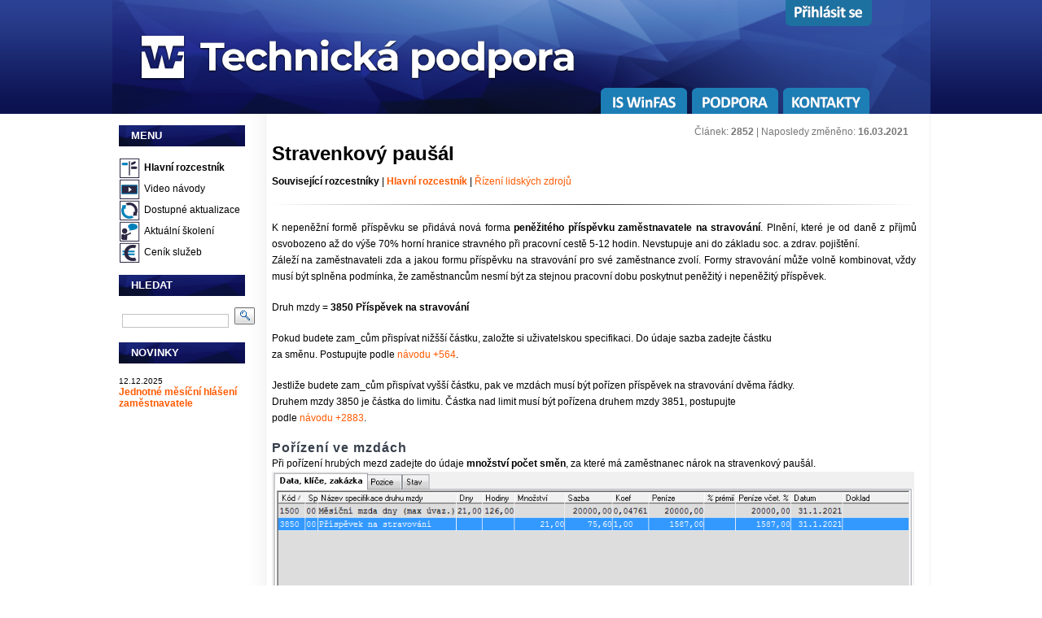

--- FILE ---
content_type: text/html
request_url: https://podpora.winfas.cz/index.php?pk_d9101__=2852
body_size: 14985
content:



 




<!doctype html><html lang="cs">  <head>    <meta http-equiv="content-type" content="text/html; charset=cp-1250">   <meta name="description" content="WinFAS je ekonomick� informa�n� syst�m ide�ln� pro obchodn� a zem�ldsk� podniky.">   <meta name="keywords" content="ekonomick� informa�n� syst�m,zv��ata,mzdy,majetek,pozemky,��etnictv�,z�soby">   <!--<link rel="shortcut icon" href="style_img/icon_wf.ico">-->   <link rel="shortcut icon" type="image/png" href="style_img/icon-podpora.png">    <!--<meta http-equiv="Content-Style-Type" content="text/css">-->    <!--<meta http-equiv="Content-Script-Type" content="text/javascript">-->    <!--<meta http-equiv="content-language" content="cs">-->    <meta name="verify-v1" content="zyBSLmNOIGXdBomhUfQu+HM+JnrdWIeGWED905q7JAU=">    <meta name="googlebot" content="index, follow">    <meta name="Seznambot" content="index, follow">    <meta name="robots" content="index, follow">    <meta name="author" content="WinFAS software s.r.o."><link rel='alternate' type='application/atom+xml' title='WinFAS.cz- Stravenkov� pau��l' href='http://www.winfas.cz/rss.php?sekce=8'><link href="winfas_content.css" rel="stylesheet" media="screen" type="text/css"><link href="style.css" rel="stylesheet" type="text/css" media="screen"><link href="style_print.css" rel="stylesheet" type="text/css" media="print"><!--</style>--><!--[if lte IE 6]><link href="style_print_ie6.css" rel="stylesheet" type="text/css" media="print"><![endif]-->	<link rel="stylesheet" type="text/css" href="./fancybox/jquery.fancybox-1.2.5.css" media="screen">    <title>WinFAS - Stravenkov� pau��l</title>  <script type="text/javascript">function download(file) {  window.location = file;}function text(ext) {  alert(ext);}function addEngine(){return window.external.AddSearchProvider('http://www.winfas.cz/opensearch_winfas.xml');};function new_window(theURL,winName,features) { //zv�t�ov�tko obr�zk�  window.open(theURL,winName,features);}  function noEnter()  {	if (event.keyCode == 13)	{		event.cancelBubble = true;		event.returnValue = false;         }  }</script> 	<script type="text/javascript" src="./fancybox/jquery.min.js"></script>	<script type="text/javascript" src="./fancybox/jquery.fancybox-1.2.5.pack.js"></script>	<script type="text/javascript">		$(document).ready(function() {			$("a.zoom").fancybox();			$("a.zoom1").fancybox({				'overlayOpacity'	:	0.7,				'overlayColor'		:	'#FFF'			});			$("a.zoom2").fancybox({				'zoomSpeedIn'		:	500,				'zoomSpeedOut'		:	500,				'overlayShow'		:	false			});		});		function smaz(){		document.getElementById("hledat").value='';   }	</script><script type = "text/javascript">          function displayNextImage() {              if (pocet > 0)              {              xy = (xy == pocet) ? 1 : xy+1;              document.getElementById("img").src = "http://podpora.winfas.cz/vkladani_baneru/"+images[xy];               document.getElementById("odkaz").href = odkazy[xy];              }          }          function displayPreviousImage() {              xy = (xy = 1) ? pocet : xy - 1;              document.getElementById("img").src = "http://podpora.winfas.cz/vkladani_baneru/"+images[xy];               document.getElementById("odkaz").href = odkazy[xy];          }          function startTimer() {              setInterval(displayNextImage, 3000);          }          var xy;          xy=1;           </script><script>var images = [];</script><script>var pocet = 0;</script><script>var odkazy = "";</script>  </head>  <body onload = "startTimer()">  <script type="application/ld+json">    {      "@context": "http://schema.org",      "@type": "Organization",      "name": "WinFAS software s.r.o.",      "url": "http://www.winfas.cz",      "sameAs": [        "https://www.facebook.com/winfascz/",        "https://plus.google.com/102973200216606460918"      ]    }  </script>  <div id="wrapper">    <div id="wrapper2">      <div id="header">      <a href="https://podpora.winfas.cz"><img src="style_img/img-hlavicka.png" alt="Technick� podpora" /></a>    <div id="cookies">     <p style="float:left; color:white;">Pou��v�n�m tohoto webu vyjad�ujete souhlas s u��v�n�m soubor� cookie.</p>     <a style="float:left; margin-left:25px; color:white;" href="https://www.google.com/intl/cs/policies/technologies/cookies/" target="_blank" >V�ce informac�</a>     <a style="margin-left:25px; color:white;" onclick="closecookies();">Rozum�m</a>    </div> <script>function getCookie(cname) {    var name = cname + "=";    var ca = document.cookie.split(';');    for(var i=0; i<ca.length; i++) {        var c = ca[i];        while (c.charAt(0)==' ') c = c.substring(1);        if (c.indexOf(name) == 0) return c.substring(name.length, c.length);    }    return "";}var x = getCookie("cookieclicked");if (x=="yes"){document.getElementById("cookies").style.display = "none";}</script><script>function closecookies() {document.getElementById("cookies").style.display = "none";document.cookie="cookieclicked=yes; expires=Thu, 18 Dec 9999 12:00:00 UTC";}</script>          	 		  <div id="menu" ><li class="is_menu"><a href="http://www.winfas.cz" target="_blank"><img src="../style_img/is-winfas.png" onmouseover="this.src='../style_img/is-winfas_invert.png'" onmouseout="this.src='../style_img/is-winfas.png'" alt="IS WinFAS"></a></li><li class="is_menu"><a href="https://podpora.winfas.cz"><img src="../style_img/podpora.png" onmouseover="this.src='../style_img/podpora_invert.png'" onmouseout="this.src='../style_img/podpora.png'" alt="Podpora"></a></li><li class="is_menu"><a href="/index.php?clanek=59-informacni-system-kontakt-osobni-kontakty"><img src="../style_img/kontakty.png" onmouseover="this.src='../style_img/kontakty_invert.png'" onmouseout="this.src='../style_img/kontakty.png'" alt="Kontakty"></a></li>        			  </div>        <div  id="crm_menu">          <ul><li class="is_menu"><a href="https://crm.okfas.cz/index.php?pk_d9101__=65"><img src="../style_img/prihlaseni.png" onmouseover="this.src='../style_img/prihlaseni_invert.png'" onmouseout="this.src='../style_img/prihlaseni.png'" alt="P�ihl�sit se"></a></li></ul>        </div>       		  </div>		  <!-- end #header -->		  <div id="page">			 <div class="sidebar">				<div>          <div class="dtree">            <div class="dTreeNode">                <h3 class="h3menu">MENU</h3>            </div>            <div class="clip" style="display:block;">              <div class="dTreeNode">                <img src="style_img/icon-01-rozcestnik.png" alt="Hlavn� rozcestn�k">                <a style="font-weight: bold;" class="node" title="Hlavn� rozcestn�k" href="/index.php?clanek=2020">Hlavn� rozcestn�k</a>              </div>              <div class="dTreeNode">                <img src="style_img/icon-02-video-navody.png" alt="Video n�vody">                <a class="node" title="Video n�vody" href="/index.php?clanek=2040-informacni-system-podpora-videonavody">Video n�vody</a>              </div>              <div class="dTreeNode">                <img src="style_img/icon-03-aktualizace.png" alt="Dostupn� aktualizace">                <a class="node" title="Dostupn� aktualizace" href="/index.php?clanek=96-informacni-system-podpora-aktualizace-systemu">Dostupn� aktualizace</a>              </div>                             <div class="dTreeNode">                <img src="style_img/icon-04-skoleni.png" alt="Aktu�ln� �kolen�">                <a class="node" title="Aktu�ln� �kolen�" href="/index.php?clanek=768-informacni-system-podpora-skoleni">Aktu�ln� �kolen�</a>              </div>              <div class="dTreeNode">                <img src="style_img/icon-05-cenik-sluzeb.png" alt="Cen�k slu�eb">                <a class="node" title="Cen�k slu�eb" href="/index.php?clanek=782-informacni-system-podpora-cenik-sluzeb">Cen�k slu�eb</a>               </div>              <!--                            <div class="dTreeNode">                <img src="style_img/icon-06-zaklady-ovladani.png" alt="Z�klady ovl�d�n�">                <a class="node" title="Z�klady ovl�d�n�" href="/index.php?clanek=2041">Z�klady ovl�d�n�</a>              </div>              <div class="dTreeNode">                <img src="img/join_test.gif" alt="">                <a class="node" title="Pravidla technick� podpory" href="/index.php?clanek=1044-informacni-system-podpora-pravidla_technicke_podpory_">Pravidla technick� podpory</a>              </div>              -->            </div>          </div>                    <div class="dtree">            <div class="dTreeNode">              <h3 class="h3menu">HLEDAT</h3>            </div>            <div class="dTreeNode">                          <form id="searchform" method="get"  action="../hledej.php?parh=1">                <p style="margin: 0px;">                  <input type="text" name="text" id="s" size="15" style="margin:4px;">                  <input type="submit" style="height:21px; width: 25px; background-image: url(../style_img/Search.gif); border: none;" value="">                  <input type="hidden" name="parh" value="1">                </p>                <!--                <p style="margin-bottom: 0px;">                  <a href="hledej.php?parh=1" style="padding-left:35px; color:#6B6B6B;">                    [Roz���en�]                  </a>                </p>                -->                              </form>                   </div>          </div>                        <div class="dtree">            <div class="dTreeNode">              <h3 class="h3menu">NOVINKY</h3>            </div>            <div class="dTreeNode"><table class="tabulka_bez" cellspacing="0" cellpadding="0" style="white-space: normal;"><tr><td style="font-size: 12px; font-style : underlink;"><span style="font-size:10px;">12.12.2025</span><br><a style="color: #FF5A00;" href="/index.php?clanek=3700-jednotne_mesicni_hlaseni_zamestnavatele_-_jmhz"><b>Jednotn� m�s��n� hl�en� zam�stnavatele</b></a>    <br><br></td>         </tr></table>            </div>          </div>            				</div>			</div>			<!-- end #sidebar --></div><div id="content"><div id="hlava_clanku">              �l�nek: <b>2852</b>  | Naposledy zm�n�no: <b>16.03.2021</b><br>        </div>				<div class="post">        <h1>Stravenkov&yacute; pau&scaron;&aacute;l</h1>
<p><strong>Souvisej&iacute;c&iacute; rozcestn&iacute;ky</strong>&nbsp;|<strong>&nbsp;<a title="Hlavn&iacute; rozcestn&iacute;k - moduly WinFASu" href="http://podpora.winfas.cz/index.php?pk_d9101__=2020">Hlavn&iacute; rozcestn&iacute;k</a>&nbsp;</strong>|&nbsp;<a title="Rozcestn&iacute;k - �&iacute;zen&iacute; lidsk&yacute;ch zdroj� (mzdy)" href="http://podpora.winfas.cz/index.php?pk_d9101__=1289">�&iacute;zen&iacute; lidsk&yacute;ch zdroj�</a></p>
<hr />
<h2>&nbsp;</h2>
<p>K nepen�n&iacute; form� p�&iacute;sp�vku se p�id&aacute;v&aacute; nov&aacute; forma <strong>pen�it&eacute;ho p�&iacute;sp�vku zam�stnavatele na stravov&aacute;n&iacute;</strong>. Pln�n&iacute;, kter&eacute; je od dan� z p�&iacute;jm� osvobozeno a� do v&yacute;&scaron;e 70% horn&iacute; hranice stravn&eacute;ho p�i pracovn&iacute; cest� 5-12 hodin. Nevstupuje ani do z&aacute;kladu soc. a zdrav. poji&scaron;t�n&iacute;.<br />Z&aacute;le�&iacute; na zam�stnavateli zda a jakou formu p�&iacute;sp�vku na stravov&aacute;n&iacute; pro sv&eacute; zam�stnance zvol&iacute;. Formy stravov&aacute;n&iacute; m��e voln� kombinovat, v�dy mus&iacute; b&yacute;t spln�na podm&iacute;nka, �e zam�stnanc�m nesm&iacute; b&yacute;t za stejnou pracovn&iacute; dobu poskytnut pen�it&yacute; i nepen�it&yacute; p�&iacute;sp�vek.</p>
<p>Druh mzdy = <strong>3850 P�&iacute;sp�vek na stravov&aacute;n&iacute;</strong></p>
<p>Pokud budete zam_c�m p�isp&iacute;vat ni�&scaron;&scaron;&iacute; �&aacute;stku, zalo�te si u�ivatelskou specifikaci. Do &uacute;daje sazba zadejte �&aacute;stku<br />za sm�nu. Postupujte podle <a href="index.php?pk_d9101__=564">n&aacute;vodu +564</a>.</p>
<p>Jestli�e budete zam_c�m p�isp&iacute;vat vy&scaron;&scaron;&iacute; �&aacute;stku, pak ve mzd&aacute;ch mus&iacute; b&yacute;t po�&iacute;zen p�&iacute;sp�vek na stravov&aacute;n&iacute; dv�ma �&aacute;dky.<br />Druhem mzdy 3850 je �&aacute;stka do limitu. �&aacute;stka nad limit mus&iacute; b&yacute;t po�&iacute;zena druhem mzdy 3851, postupujte<br />podle <a href="index.php?pk_d9101__=2883">n&aacute;vodu +2883</a>.</p>
<h2>Po�&iacute;zen&iacute; ve mzd&aacute;ch</h2>
<p>P�i po�&iacute;zen&iacute; hrub&yacute;ch mezd zadejte do &uacute;daje <strong>mno�stv&iacute; po�et sm�n</strong>, za kter&eacute; m&aacute; zam�stnanec n&aacute;rok na stravenkov&yacute; pau&scaron;&aacute;l.<br /><a href="images/2852/ff53c8de7efd88a66c437912119e695b.png" class="zoom"><img src="images/2852/ff53c8de7efd88a66c437912119e695b.png" width="789" height="366" /></a><br/></p>
<p>P�i v&yacute;po�tu �ist&yacute;ch mezd se p�&iacute;sp�vek na stravu na�&iacute;t&aacute; do druhu mzdy 9956 �ist&aacute; mzda (+n&aacute;hrady)<br /><a href="images/2852/556a17eda44985a1a08f1ddd70115331.png" class="zoom"><img src="images/2852/556a17eda44985a1a08f1ddd70115331.png" /></a><br/></p>
<p>P�&iacute;sp�vek na stravov&aacute;n&iacute; nevstupuje do z&aacute;kladu pro v&yacute;po�et z&aacute;konn&yacute;ch sr&aacute;�ek (DM 9909).&nbsp;</p>
<h2>&Uacute;�tov&aacute;n&iacute;</h2>
<ul>
<li>strana MD 527xxx</li>
<li>strana DAL 331xxx</li>
</ul>   <div class="diskuze">   </div>   <div class="tisk_o_clanku" style="border: dotted 2px black; padding: 2px; "><b>Autor:</b>&nbsp;&nbsp;&nbsp; PAVELKOV� Romana&nbsp;&nbsp;&nbsp; | <b>Posl.zm�na:</b>&nbsp;&nbsp;&nbsp; 16.03.2021&nbsp;&nbsp;&nbsp; | <b>�l�nek:</b>&nbsp;&nbsp;&nbsp; 2852&nbsp;&nbsp;&nbsp; | <b>&nbsp;&nbsp;&nbsp; www.WinFAS.cz &nbsp;&nbsp;&nbsp;</b>   </div></div></div>			<!-- end #content -->
			<div style="clear: both;">&nbsp;</div>
		</div>
		<!-- end #page -->
	</div>
	<!-- end #wrapper2 -->

  <!--
  <div id="myfooter">

  </div>
  -->
</div>
<!-- end #wrapper -->
<div id="footer"><p><strong><a href="../index.php?clanek=60-informacni-system-vyrobce-o_spolecnosti">&copy; 2008 - 2026 WinFAS software s.r.o. </a> </p></div><!--
<script type="text/javascript">
var gaJsHost = (("https:" == document.location.protocol) ? "https://ssl." : "http://www.");
document.write(unescape("%3Cscript src='" + gaJsHost + "google-analytics.com/ga.js' type='text/javascript'%3E%3C/script%3E"));
</script>
<script type="text/javascript">
var pageTracker = _gat._getTracker("UA-6389393-3");
pageTracker._initData();
pageTracker._trackPageview();
</script>
-->
<!-- Global site tag (gtag.js) - Google Analytics -->
<script async src="https://www.googletagmanager.com/gtag/js?id=UA-6389393-4"></script>
<script>
  window.dataLayer = window.dataLayer || [];
  function gtag(){dataLayer.push(arguments);}
  gtag('js', new Date());

  gtag('config', 'UA-6389393-4');
</script>

</body>
</html> 


--- FILE ---
content_type: text/css
request_url: https://podpora.winfas.cz/winfas_content.css
body_size: 1119
content:
h2 {
	font-size: 14px;
	font-weight: bold;
}

.nadpis_1 {
	font-size: 16pt;
	font-weight: bolder;
}
.nadpis_2 {
	font-size: 14pt;
}
.nadpis_3 {
	font-size: 12pt;
}
.tucne {
	font-weight: bold;
}
.kurziva {
	font-style: italic;
}

.tabulka_bez {
	margin: 0px;
	padding: 0px;
}

.tabulka_bez td, th{
	border: 0px;
	margin: 0px;
	padding: 0px;
}

.error{
  font-size: 16pt;
  font-weight: bold;
  color: red;  
}

.disabled{
  background-color: #dfdfdf;
}

table { 
	margin: 1em; 
	border-collapse: collapse;
}


caption {
text-align: left;
        }
              
caption h2{
margin-bottom: 0px;
padding-bottom: 0px;
}
              
                      	

#text
{
  padding-left: 20px;	
  padding-right: 10px;
  padding-top: 10px;
  font-family: Arial;
  font-size: 12px;	
}

hr {
	height: 1px;
	color: #D5D5D5;
}


p {
	font-size: 12px;
	color: #000000;
	font-family: arial, geneva, helvetica, sans-serif;
}
span {
	font-size: 12px;
	color: #000000;
	font-family: arial, geneva, helvetica, sans-serif;
}

body {
	font-family: Arial;
	font-size: 9pt;
}

h2 span {
	font-size: 16px;
	font-weight: bold;
	letter-spacing: 1px;
	color: #37404C;
}


--- FILE ---
content_type: text/css
request_url: https://podpora.winfas.cz/style.css
body_size: 15951
content:
html {
  overflow-y: scroll;
}

hr { border: 0; height: 1px; background-image: linear-gradient(to right, rgba(0, 0, 0, 0), rgba(0, 0, 0, 0.75), rgba(0, 0, 0, 0)); }

.agendy {
font-size: 12px;
}

.agendy td{
font-size: 12px;
text-align: center;
height: 15px;
padding: 0 5px 0 5px;
cursor: pointer;
border: solid  1px white;
}

.agendy table{
margin: 0px;
padding: 0 0 0 0;
border: solid  1px white;
}

* {
	margin: 0;
	padding: 0;
}

body {
	/*background: #FFFFFF url(style_img/img01-nova.jpg) repeat-x;*/
  background: #FFFFFF url(style_img/img01.png) repeat-x;
	/*font-family: "Trebuchet MS", Arial, Helvetica, sans-serif;*/
	font-size: 12px;
	color: Black;
}

form {
}

input, textarea, select {
	border:1px solid;
	border-color:#c4c2c2;
}

h1{
	margin-bottom: 10px;
}

h2, h3, h4 {
	margin: 0;
}

h2, h3, h4 {
	letter-spacing: 1px;
	font-weight: bold;
	color: #37404C;
}

h2 {
	font-size: 16px;
	font-weight: bold;
}

h3 {
	font-size: 14px;
	font-weight: bold;
}

h4 {
	font-size: 14px;
	font-weight: bold;
}

p, ul, ol {
	margin-bottom: 1.5em;
	line-height: 170%;
	text-align: justify;
}


strong {
	font-family: Arial, Helvetica, sans-serif;
	margin-bottom: 1.5em;
	line-height: 170%;
	text-align: justify;
}


ul, ol {
	margin-left: 3em;
}

dl.list1 {
	margin: 0;
	padding: 0;
	list-style: none;
}

dl.list1 dt {
	float: left;
	width: 70px;
}

dl.list1 dd {
	margin-bottom: 10px;
}

dl.list1 a {
	color: #666666;
}

ul.list2 {
	margin: 0;
	padding: 0;
	list-style: none;
	line-height: normal;
}

ul.list2 li {
	float: left;
	margin: 0 18px 18px 0;
}

ul.list2 li.nopad {
	margin-right: 0;
}

#content h1{
	display: block;
}

#content h2{
	display: block;
}

#content ul{
  width: 90%;
  z-index: 15;
  position: relative;
}

#content ul li{
/*	float: left;*/
	/*display: block;*/
	margin-bottom: 2px;
  padding-right: 10px;	
}

blockquote {
	margin-left: 3em;
	margin-right: 3em;
}

a {
	color: #FF5A00;
	text-decoration: none;
	cursor: pointer;
}

a:hover {
	text-decoration: underline;
}

a img {
	border: none;
}

img.left {
	float: left;
	margin: 5px 20px 0 0;
}

img.right {
	float: right;
	margin: 5px 0 0 20px;
}


/* Wrapper */

#wrapper {
	width: 1005px;
	margin: 0 auto;
	background: url(style_img/img02a.jpg) repeat-y;
}

#wrapper2 {
}

/* Header */

#header {
	height: 140px;
/*  	background: #1D7EB6 url(style_img/img-hlavicka.png) repeat-x;*/
	position: relative;
}

/* Logo */

#logo {
	/*left: 18px;*/
  left: 2px;
	position: absolute;
	/*background: url(style_img/logo-back.png) repeat-y;*/
	width: 1005px;
	height: 45px;
  padding: 10px;
	margin-top: 13px;
  z-index: 0;
}

#logo h1 {
	margin: 0;
	padding: 10px 0px 0px 510px;
	font-size: 40px;
	color: #FFFFFF;
}

#logo h1 a {
	text-decoration: none;
	color: #FFFFFF;
}


#logotext {
	/*background-image: url(style_img/logotext.gif);*/
	color:#FFFFFF;
	font-family:Arial,Helvetica,sans-serif;
	font-size:18px;
	font-weight:bold;
	height:30px;
	left:30px;
	margin-top:15px;
	position:absolute;
	width:235px;
}

#logoright{
	background-image: url(style_img/menu_pravy_obr.gif);
	right: 0px;
	width: 200px;
	height: 75px;
}

/* CRM*/

#crm_menu {
	position: absolute;
  float: right;
  right: 70px;
  top: 0px;
}

#crm_menu ul {
  list-style-type: none;
	line-height: normal;
}

#crm_menu li {
  width:105px;
  height: 37px;
  list-style-type: none;
	float: left;
	text-align:center;
	margin-right: 3px;
  background-repeat: no-repeat;
  background-position: left bottom;
}

#crm_menu li a {
font-size: 10pt;
font-weight:bold;
line-height:230%;
color: white;
/*background-image: url(style_img/pozad_menu_crm2.gif);*/
display:block;
}

#crm_menu li a:hover {
font-size: 10pt;
font-weight:bold;
line-height:230%;
color: black;
/*background-image: url(style_img/pozad_menu_activ_crm.gif);*/
text-decoration: none;
}


/* Menu */

#menu {
	right: 70px;
  top:108px;
	position: absolute;
	list-style-type: none;
	display:block;
}

#menu ul {
  list-style-type: none;
	line-height: normal;
}

#menu li {
  width:109px;
  height: 35px;
  list-style-type: none;
	float: left;
	text-align:center;
	margin-right: 3px;
  background-repeat: no-repeat;
  text-transform: uppercase;
}

#menu li a {
font-size: 10pt;
font-weight:bold;
line-height:250%;
color: white;
display:block;
}

#menu li a:hover  {
font-size: 10pt;
font-weight:bold;
line-height:230%;
color: black;
/*background-image: url(style_img/pozad_menu_activ.gif);*/
background-repeat: no-repeat;
text-decoration: none;

}

#menu li a:active  {
font-size: 10pt;
font-weight:bold;
line-height:230%;
color: black;
text-decoration: none;
}





#web{
	right: 0px;
	top: 0px;
	width: 150px;
	position: absolute;
}

#web a{
	text-decoration: none;
	cursor: pointer;
}

#web a:hover{
	text-decoration: none;
}

.web_pol{
	position: relative;
	margin-top: 1px;	
	height: 22px;
	padding-left: 27px;	
	color:#FFFFFF;
	font-size:18px;
	font-weight:bold;
	
}

#hledej {
	padding-top: 45px;
	color:#FFFFFF;
	font-family:arial,geneva,helvetica,sans-serif;
	font-size:17px;
	font-weight:bold;
}
#hledej a{
	text-decoration: none;
	font-size: 17px;
	font-weight: bold;
	color: #FFFFFF;	
}

#hledej a:hover {
	text-decoration: underline;
}

/* Page */

#page {
	/*background: url(style_img/img0004.jpg) no-repeat;*/
  width: 1000px;
}

#page .h3menu {
	background: url(style_img/img004-h3.png) no-repeat;
  /*background: #180431;  */
  /*background: #2c2742;  OS1 řekl na poradě ve středu */
  /*background: #120b3e;*/  
	font-weight: bold;
  color: #ffffff;
  font-size: 10pt;
  letter-spacing: 0px;
  width: 140px;
  height: 20px;
  position: relative;
  padding: 5px 0px 5px 15px;
  left: 0px;
  margin-top: 10px;
  margin-bottom: 10px;
}

/* Content */

#content {
	float: left;
	width: 800px;
	padding:0px 5px 0px 0px;
	margin: 0px;
/*	overflow: auto;*/
}

#content img {
POSITION: relative; 
  /*z-index= 3;*/
}

.post {
	padding-top: 35px;
	padding-left: 8px;
	/*position: absolute;*/
}

.post .title {
}

.post .title a {
	text-decoration: none;
	color: #37404C;
}

.post .title a:hover {
	text-decoration: underline;
}

.post .entry {
}

.post .meta {
	height: 16px;
	margin: 0;
	padding: 10px;
	background: url(style_img/img07.jpg) repeat-x left bottom;
	line-height: normal;
	width: 1024px;
}

.post .meta .posted {
	display: block;
	float: left;
}

.post .meta .permalink {
	display: block;
	float: right;
	padding-left: 17px;
	background: url(style_img/img09.gif) no-repeat left center;
}

.post .meta .comments {
	display: block;
	float: right;
	padding: 0 30px 0 19px;
	background: url(style_img/img08.gif) no-repeat left center;
}

#icon{
	margin-top:20px;
	padding-left:55px;
}

/* Sidebar */

.sidebar {
	float: left;
	width: 180px;
	padding:0px 0px 0px 8px;
}

.sidebar .h3 {
  position: relative;
  left: -5px;
  font-weight: bold;
  color: #ffffff;
  font-size: 12px;
  padding-left: 8px;
  padding-top: 8px;
  padding-bottom: 4px;
  margin-bottom: 8px;
  height: 20px;
  /*background-image: url('style_img/pozad_prava.gif');
  background-repeat: no-repeat;
    z-index= 2;
    */
  /*background: #180431;*/
  background: #2c2742;
}


.sidebar ul {
	margin: 0;
	padding: 0;
	list-style: none;
}

.sidebar li {
	margin-bottom: 40px;
}

.sidebar li ul {
}

.sidebar li li {
	margin: 0;
}

/* Search */

#search {
}

#search br {
	display: none;
}

#search input {
	padding: 1px 5px;
	border-top: 1px solid #BAD300;
	border-left: 1px solid #A9C817;
	border-right: 1px solid #7DAB00;
	border-bottom: 1px solid #578900;
	background: #6E9D00 url(style_img/img18.gif) repeat-x;
	font-size: 11px;
	font-weight: bold;
	color: #FFFFFF;
}

#search #s {
	width: 130px;
	padding: 2px 5px;
	background: #FFFFFF;
	border: 1px solid #EBEBEB;
	font: bold 12px "Trebuchet MS", Arial, Helvetica, sans-serif;
	color: #6B6B6B;
}

/* Widebar */

#widebar {
	margin: 0 50px;
	padding: 25px 28px 0 28px;
	background: #F2F2F2 url(style_img/img11.gif) repeat-x;
}

#widebar #colA {
	float: left;
	width: 260px;
}

#widebar #colB {
	float: left;
	width: 260px;
	padding-left: 45px;
}

#widebar #colC {
	float: left;
	width: 186px;
	padding-left: 45px;
}

/* Footer */

#footer {
	height: 100px;
	background: url(style_img/img05.jpg) repeat-x;
}

#footer p {
	margin: 0;
	padding-top: 20px;
	text-align: center;
/*  padding-left: 778px; */
	color: #8E8E8E;
}

#footer a {
	color: #666666;
}

#myfooter{
	height: 16px;
	margin: 10px;
	line-height: normal;
}

/*
#footer {
	height: 40px;
	background: #1D7EB6;
}

#footer p {
	margin: 0;
	padding-top: 10px;
	text-align: center;
	color: #ffffff;
}

#footer a {
	color: #ffffff;
}

#myfooter{
	height: 16px;
	margin: 10px;
	line-height: normal;
}
*/

.oddel{
	border-bottom-color:#F2F2F2; 
	border-bottom-style:solid; 
	border-bottom-width:1px; 
	padding-bottom:5px;
	margin-top:10px;
}

/*dTREE*/
.dtree {
	white-space: nowrap;
	padding-top:4px;
	padding-left:0px;
}
.dtree img {
	border: 0px;
	vertical-align: middle;
}
.dtree a {
	color: #000000;
	text-decoration: none;
}
.dtree a.node, .dtree a.nodeSel {
	white-space: nowrap;
	padding: 1px 2px 1px 2px;
}
.dtree a.node:hover, .dtree a.nodeSel:hover {
	color: #000000;
	text-decoration: underline;
}
.dtree a.nodeSel {

}
.dtree .clip {
	overflow: hidden;
}

.dtree h3{
	margin: 0px;
	padding: 0px;
}

#login{
	color:#FF5A00;
	cursor: pointer;
}
#login:hover{
	text-decoration: underline;
}


table.sortable {
	border-spacing: 0;
	border-collapse: separate;
}

table.sortable a img {
	border: 0;
}

table.sortable th {
	padding: 2px 4px 2px 4px;
	text-align: center;
	background-color: rgb(63, 84, 113);
	color: white;
	border: none;
}
table.sortable th a {
	color: White;
	text-decoration: none;
}
table.sortable td {
	padding: 2px 4px 2px 4px;
	border-style: solid;
	border-width: 0px 1px 0px 1px;
	border-color: white;
}
table.sortable tr.odd td {
	background-color: rgb(226, 241, 250);
}
table.sortable tr.even td {
	background-color: #fff;
}

table.sortable tr.sortbottom td {
	border-top: 1px solid #444;
	background-color: #ccc;
	font-weight: bold;
}

.crm_table{
	border-collapse: separate;
	font-size: 9pt;
}

.crm_th{
	text-align: center;
	background-color: rgb(63, 84, 113);
	color: white;
	border: none;
	border-style: none;
	border-top: solid 1px rgb(63, 84, 113);
}

.crm_th_2{
	text-align: center;
	background-color: rgb(63, 84, 113);
	color: white;
	border: none;
	border-style: none;
	border-top: solid 1px rgb(63, 84, 113);
	padding:5px;
	
}

.crm_th_2 th
{
  width:140px;
  padding-left:10px;
  padding-right:10px;
}

.crm_th_b{
	text-align: center;
	background-color: rgb(63, 84, 113);
}

.crm_td_left{
	text-align: left;
	background-color: rgb(226, 241, 250);
	border: none;
	border-style: none;
  width: auto;
}

.crm_td_left_2{
	text-align: center;
	
	border: none;
	border-style: none;
}

.crm_td_left_b{
	text-align: left;
	background-color: rgb(226, 241, 250);
}

.crm_td_center{
	text-align: center;
	background-color: rgb(226, 241, 250);
	border-width: 0px;
	border-style: none;
}

.crm_td_center_b{
	text-align: center;
	background-color: rgb(226, 241, 250);
}

.crm_td_znacka1{
	text-align: left;
	background-color: rgb(0, 176, 240);
	border: none;
	border-style: none;
  width: 5px;
}

.crm_td_znacka2{
	text-align: left;
	background-color: rgb(255, 192, 0);
	border: none;
	border-style: none;
  width: 5px;
}

.crm_td_znacka3{
	text-align: left;
	background-color: rgb(0, 176, 18);
	border: none;
	border-style: none;
  width: 5px;
}

.crm_td_znacka4{
	text-align: left;
	background-color: rgb(255, 255, 0);
	border: none;
	border-style: none;
  width: 5px;
}

.crm_td_znacka5{
	text-align: left;
	background-color: rgb(76, 70, 122);
	border: none;
	border-style: none;
  width: 5px;
}

.crm_td_znacka_spacing{
	text-align: left;
  border: none;
	border-style: none;
  width:5px;
  color:white;
}

/*TISKOVÄ styl*/
@media print{
 	#header{display: none}
 	#sidebar{display: none}
 	#menu{display: none}
 	#web{display: none}
 	 	table {
   border: solid 1px gray;
   width:90%;
   }
}

.informacni_system_div{
text-align: center;
	width: 645px;
}

#Message{
width: 470px;
height: 120px;
text-align: justify;
font-style: italic;
color: rgb(80,80,80);
border: solid 1px gray;
}

.informacni_system_div #reference{
  width: 470px;
  height: 80px;
}


.informacni_system_div #reference h2{
text-align: left;
}

.informacni_system_div td{
text-align: center;
border: solid 1px white;
}

.informacni_system_div table{
text-align: center;
border: solid 1px white;
}

.informacni_system_div #ostatni{
text-align: left;
}

.souvisdok{
	font-size:11pt;
}

.hodnoceni{
	margin-left:162px; 
	font-size:11pt; 
	width:50%; 
	padding:10px; 
}

/* Diskuye a FAQ*/


#content .diskuze {
display: block;
position: relative;
top: 65px;

bottom: 30px;
}

#content .disku_menu {
float: left;
padding: 0px;
margin: 0px;
position: relative;
top: 7px;
left: -5px;
}


#content .disku_menu div {
  width: 87px;
  height: 29px;
	float: left;
	text-align: center;
  background-repeat: no-repeat;
  padding: 5px;
  color: white;
}


#content .disku_menu div a {
  width: 87px;
  height: 29px;
font-size: 10pt;
font-weight:bold;
color: white;
text-align: center;
background-image: url(style_img/disku_pasiv.gif);
  background-repeat: no-repeat;
display:block;
line-height: 230%;
}

#content .disku_menu div a:hover {
  width: 87px;
  height: 29px;
font-size: 10pt;
font-weight:bold;
color: black;
	text-align: center;
background-image: url(style_img/disku_aktiv.gif);
  background-repeat: no-repeat;
text-decoration: none;
line-height: 230%;
  color: white;
}

#content .disku_menu .activ{
  width: 87px;
  height: 29px;
font-size: 10pt;
font-weight:bold;
color: black;
	text-align: center;
background-image: url(style_img/disku_aktiv.gif);
  background-repeat: no-repeat;
text-decoration: none;
line-height: 230%;
}

.tisk_o_clanku{
 display: none;
}

.letak{
  border: solid 1px black;
  width: 100px;
  height: 120px;
  padding:5px;
  position: relative;
  top: 0px;
  right: 10px;
  float: right; 
  text-align: center;
  font-size: 10px;
  background-color: rgb(211,232,249);
  border: dotted 1px rgb(0,66,137);
  z-index: 10;
}


.sortable a {
	color: black;
	text-decoration: none;
	cursor: pointer;
}

.sortable a:hover {
	text-decoration: underline;
}

#hlava_clanku {
position: relative;
 top: 15px; 
 right: 10px;
  float:right;
   color: #767676;
}

#cookies
{
display:none;
}

/*  
#cookies
{
color:white;
margin:auto;
padding:5px 10px;
height:20px;
position:fixed;
background-color: rgba(202, 100, 0, 0.9);
margin-left:220px;
z-index:1000;


    border:solid 1px rgba(202, 100, 0, 0.9);
    -moz-border-radius-topleft: 7px;
    -moz-border-radius-topright:7px;
    -moz-border-radius-bottomleft:7px;
    -moz-border-radius-bottomright:7px;
    -webkit-border-top-left-radius:7px;
    -webkit-border-top-right-radius:7px;
    -webkit-border-bottom-left-radius:7px;
    -webkit-border-bottom-right-radius:7px;
    border-top-left-radius:7px;
    border-top-right-radius:7px;
    border-bottom-left-radius:7px;
    border-bottom-right-radius:7px;


}

#cookies a
{
text-decoration:underline;
}

#cookies a:hover
{
cursor:pointer;
}
*/
